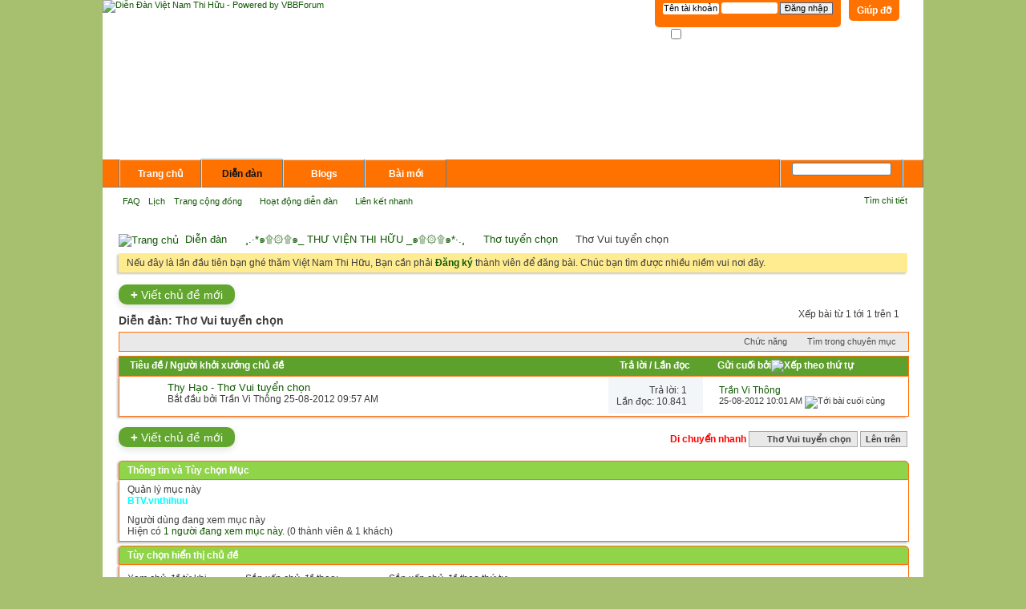

--- FILE ---
content_type: text/html; charset=UTF-8
request_url: http://vnthihuu.net/forumdisplay.php?28-Th%EF%BF%BD%EF%BF%BD-Vui-tuy%EF%BF%BD%EF%BF%BD%EF%BF%BDn-ch%EF%BF%BD%EF%BF%BD%EF%BF%BDn&s=8ffba54e68ca8a9df3cbfd8424962fe8
body_size: 13484
content:
<!DOCTYPE html PUBLIC "-//W3C//DTD XHTML 1.0 Transitional//EN" "http://www.w3.org/TR/xhtml1/DTD/xhtml1-transitional.dtd">
<html xmlns="http://www.w3.org/1999/xhtml" dir="ltr" lang="vi" id="vbulletin_html">
<head>
	
<meta http-equiv="Content-Type" content="text/html; charset=UTF-8" />
<meta id="e_vb_meta_bburl" name="vb_meta_bburl" content="http://vnthihuu.net" />
<base href="http://vnthihuu.net/" /><!--[if IE]></base><![endif]-->
<meta name="generator" content="vBulletin 4.0.7" />


		<meta name="keywords" content="Thơ Vui tuyển chọn, dien dan viet nam thi huu, thi huu, viet nam, viet nam thi huu, thi hữu, việt nam thi hữu" />
		<meta name="description" content="" />




<!-- Global site tag (gtag.js) - Google Analytics -->
<script async src="https://www.googletagmanager.com/gtag/js?id=UA-69297748-4"></script>
<script>
  window.dataLayer = window.dataLayer || [];
  function gtag(){dataLayer.push(arguments);}
  gtag('js', new Date());

  gtag('config', 'UA-69297748-4');
</script>

<script type="text/javascript" src="clientscript/yui/yuiloader-dom-event/yuiloader-dom-event.js?v=407"></script>
<script type="text/javascript" src="clientscript/yui/connection/connection-min.js?v=407"></script>
<script type="text/javascript">
<!--
	var SESSIONURL = "s=e09ff6600294546b5d71c4f092a191f5&";
	var SECURITYTOKEN = "guest";
	var IMGDIR_MISC = "images/misc";
	var IMGDIR_BUTTON = "images/buttons";
	var vb_disable_ajax = parseInt("0", 10);
	var SIMPLEVERSION = "407";
	var BBURL = "http://vnthihuu.net";
	var LOGGEDIN = 0 > 0 ? true : false;
	var THIS_SCRIPT = "forumdisplay";
        var RELPATH = "forumdisplay.php?28-Th%EF%BF%BD%EF%BF%BD-Vui-tuy%EF%BF%BD%EF%BF%BD%EF%BF%BDn-ch%EF%BF%BD%EF%BF%BD%EF%BF%BDn";
// -->
</script>
<script type="text/javascript" src="http://vnthihuu.net/clientscript/vbulletin-core.js?v=407"></script>





	<link rel="stylesheet" type="text/css" href="css.php?styleid=1&amp;langid=2&amp;d=1575001422&amp;td=ltr&amp;sheet=bbcode.css,editor.css,popupmenu.css,reset-fonts.css,vbulletin.css,vbulletin-chrome.css,vbulletin-formcontrols.css,,vietvbb_topstats.css" />


 <script type="text/javascript"  src="http://ajax.googleapis.com/ajax/libs/jquery/1.3.2/jquery.js"></script>    <script type="text/javascript">
    <!--
    	$(function()
        {
            $('.subforumlist').removeClass('commalist');
            $('.subforumlist').addClass('column2');
            $('.forumdata').addClass('forumdata');
            $('.datacontainer').addClass('datacontainer');
            $('.subforums h4').css('display', 'none');
        })
    // -->
    </script>
	<title>Thơ Vui tuyển chọn</title>

	
	
	<script type="text/javascript" src="clientscript/vbulletin-threadbit.js?v=407"></script>
	<script type="text/javascript" src="clientscript/vbulletin-read-marker.js?v=407"></script>

	
	<link rel="stylesheet" type="text/css" href="css.php?styleid=1&amp;langid=2&amp;d=1575001422&amp;td=ltr&amp;sheet=forumbits.css,forumdisplay.css,threadlist.css" />
	

	<!--[if lt IE 8]>
	<script type="text/javascript" src="clientscript/vbulletin-threadlist-ie.js?v=407"></script>
		<link rel="stylesheet" type="text/css" href="css.php?styleid=1&amp;langid=2&amp;d=1575001422&amp;td=ltr&amp;sheet=threadlist-ie.css" />
	<![endif]-->
	<link rel="stylesheet" type="text/css" href="css.php?styleid=1&amp;langid=2&amp;d=1575001422&amp;td=ltr&amp;sheet=additional.css" />
<!--[if lt IE 8]>
<link rel="stylesheet" type="text/css" href="css.php?styleid=1&amp;langid=2&amp;d=1575001422&amp;td=ltr&amp;sheet=replacement-vbulletin-ie.css" />
<![endif]-->
 
<link rel="stylesheet" type="text/css" href="css.php?styleid=1&langid=2&d=&sheet=forumhome_sub_forum_manager.css" />
</head>

<body>

<div class="above_body"> <!-- closing tag is in template navbar -->
<div id="header" class="floatcontainer doc_header">
	<div><a name="top" href="forum.php?s=e09ff6600294546b5d71c4f092a191f5" class="logo-image"><img src="images/dongthap/logo.png" alt="Diễn Đàn Việt Nam Thi Hữu - Powered by VBBForum" /></a></div>
	<div id="toplinks" class="toplinks">
		
			<ul class="nouser">
			
				<li><a rel="help" href="faq.php?s=e09ff6600294546b5d71c4f092a191f5">Giúp đỡ</a></li>
				<li>
			<script type="text/javascript" src="clientscript/vbulletin_md5.js?v=407"></script>
			<form id="navbar_loginform" action="login.php?s=e09ff6600294546b5d71c4f092a191f5&amp;do=login" method="post" onsubmit="md5hash(vb_login_password, vb_login_md5password, vb_login_md5password_utf, 0)">
				<fieldset id="logindetails" class="logindetails">
					<div>
						<div>
					<input type="text" class="textbox" name="vb_login_username" id="navbar_username" size="10" accesskey="u" tabindex="101" value="Tên tài khoản" />
					<input type="text" class="textbox default-value" tabindex="102" name="vb_login_password_hint" id="navbar_password_hint" size="10" value="M&#7853;t kh&#7849;u" style="display:none;" />
					<input type="password" class="textbox" tabindex="102" name="vb_login_password" id="navbar_password" size="10" />
					<input type="submit" class="loginbutton" tabindex="104" value="Ð&#259;ng nh&#7853;p" title="Nh&#7853;p username và m&#7853;t kh&#7849;u &#273;ã cung c&#7845;p &#273;&#7875; &#273;&#259;ng nh&#7853;p, ho&#7863;c &#7845;n vào '&#273;&#259;ng ký' &#273;&#7875; tao 1 tài kho&#7843;n" accesskey="s" />
						</div>
					</div>
				</fieldset>
				<div id="remember" class="remember">
					<label for="cb_cookieuser_navbar"><input type="checkbox" name="cookieuser" value="1" id="cb_cookieuser_navbar" class="cb_cookieuser_navbar" accesskey="c" tabindex="103" /> Ghi nh&#7899;?</label>
				</div>

				<input type="hidden" name="s" value="e09ff6600294546b5d71c4f092a191f5" />
				<input type="hidden" name="securitytoken" value="guest" />
				<input type="hidden" name="do" value="login" />
				<input type="hidden" name="vb_login_md5password" />
				<input type="hidden" name="vb_login_md5password_utf" />
			</form>
			<script type="text/javascript">
			YAHOO.util.Dom.setStyle('navbar_password_hint', "display", "inline");
			YAHOO.util.Dom.setStyle('navbar_password', "display", "none");
			YAHOO.util.Dom.setStyle('navbar_username', "color", "#828282");
			vB_XHTML_Ready.subscribe(function()
			{
			//
				YAHOO.util.Event.on('navbar_username', "focus", navbar_username_focus);
				YAHOO.util.Event.on('navbar_username', "blur", navbar_username_blur);
				YAHOO.util.Event.on('navbar_password_hint', "focus", navbar_password_hint);
				YAHOO.util.Event.on('navbar_password', "blur", navbar_password);
			});
			
			function navbar_username_focus(e)
			{
			//
				var textbox = YAHOO.util.Event.getTarget(e);
				if (textbox.value == 'Tên tài khoản')
				{
				//
					textbox.value='';
					textbox.style.color='black';
				}
			}

			function navbar_username_blur(e)
			{
			//
				var textbox = YAHOO.util.Event.getTarget(e);
				if (textbox.value == '')
				{
				//
					textbox.value='Tên tài khoản';
					textbox.style.color='#828282';
				}
			}
			
			function navbar_password_hint(e)
			{
			//
				var textbox = YAHOO.util.Event.getTarget(e);
				
				YAHOO.util.Dom.setStyle('navbar_password_hint', "display", "none");
				YAHOO.util.Dom.setStyle('navbar_password', "display", "inline");
				YAHOO.util.Dom.get('navbar_password').focus();
			}

			function navbar_password(e)
			{
			//
				var textbox = YAHOO.util.Event.getTarget(e);
				
				if (textbox.value == '')
				{
					YAHOO.util.Dom.setStyle('navbar_password_hint', "display", "inline");
					YAHOO.util.Dom.setStyle('navbar_password', "display", "none");
				}
			}
			</script>
				</li>
				
			</ul>
		
	</div>
	<div class="ad_global_header">
		 
		 
	</div>
	<hr />
</div>






<body bgcolor="#FFFFFF" leftmargin="0" topmargin="0" marginwidth="0" marginheight="0">
<!-- ImageReady Slices (banner-bottom.psd) -->
<table id="Table_01" width="1024" height="177" border="0" cellpadding="0" cellspacing="0">
	<tr>
		<td>
			<img src="images/banner-bottom/banner-bottom_01.gif" width="1024" height="250" alt=""></td>
		<td>

</table>
<!-- End ImageReady Slices -->
</body> 

<div id="navbar" class="navbar">

	<ul id="navtabs" class="navtabs floatcontainer">
		
	<li>
	
		<a class="navtab" href="content.php?s=e09ff6600294546b5d71c4f092a191f5">Trang chủ</a>
	
	</li>
 
		
			<li class="selected"><a class="navtab" href="forum.php?s=e09ff6600294546b5d71c4f092a191f5">Di&#7877;n &#273;àn</a>
				<ul class="floatcontainer">
					
					
					
					
					
					<li><a rel="help" href="faq.php?s=e09ff6600294546b5d71c4f092a191f5" accesskey="5">FAQ</a></li>
					
					<li><a href="calendar.php?s=e09ff6600294546b5d71c4f092a191f5">L&#7883;ch</a></li>
					

					
					<li class="popupmenu">
						<a href="javascript://" class="popupctrl" accesskey="6">Trang c&#7897;ng &#273;&#7891;ng</a>
						<ul class="popupbody popuphover">
							
							
							
							
							
								<li><a href="memberlist.php?s=e09ff6600294546b5d71c4f092a191f5">Danh sách thành viên</a></li>
							
							
						</ul>
					</li>
					
					
					<li class="popupmenu">
						<a href="javascript://" class="popupctrl">Hoạt động diễn đàn</a>
						<ul class="popupbody popuphover">
							<li>
								<a href="forumdisplay.php?s=e09ff6600294546b5d71c4f092a191f5&amp;do=markread&amp;markreadhash=guest">&#272;ánh d&#7845;u là &#273;ã &#273;&#7885;c</a>
							</li>
                                                        
						</ul>
					</li>
					<li class="popupmenu">
						<a href="javascript://" class="popupctrl" accesskey="3">Liên k&#7871;t nhanh</a>
						<ul class="popupbody popuphover">
							
							
							<li><a href="showgroups.php?s=e09ff6600294546b5d71c4f092a191f5" rel="nofollow">
		
			Xem người lãnh đạo diễn đàn
		
	</a></li>
							
							
							
							
							
							
						</ul>
					</li>
					
				</ul>

			</li>
		
		
	<li><a class="navtab" href="blog.php?s=e09ff6600294546b5d71c4f092a191f5">Blogs</a></li>
 
		
			<li><a class="navtab" href="search.php?s=e09ff6600294546b5d71c4f092a191f5&amp;do=getdaily&amp;contenttype=vBForum_Post" accesskey="2">Bài mới</a></li>
		
		
	</ul>

	
	<div id="globalsearch" class="globalsearch">
		<form action="search.php?s=e09ff6600294546b5d71c4f092a191f5&amp;do=process" method="post" id="navbar_search" class="navbar_search">
			
			<input type="hidden" name="securitytoken" value="guest" />
			<input type="hidden" name="do" value="process" />
			<span class="textboxcontainer"><span><input type="text" value="" name="query" class="textbox" tabindex="99"/></span></span>
			<span class="buttoncontainer"><span><input type="image" class="searchbutton" src="images/buttons/search.png" name="submit" onclick="document.getElementById('navbar_search').submit;" tabindex="100"/></span></span>
		</form>
		<ul class="navbar_advanced_search">
			<li><a href="search.php?s=e09ff6600294546b5d71c4f092a191f5" accesskey="4">Tìm chi ti&#7871;t</a></li>
		</ul>
	</div>
	
</div>
</div><!-- closing div for above_body -->

<div class="body_wrapper">
<div id="breadcrumb" class="breadcrumb">
	<ul class="floatcontainer">
		<li class="navbithome"><a href="index.php?s=e09ff6600294546b5d71c4f092a191f5" accesskey="1"><img src="images/misc/navbit-home.png" alt="Trang chủ" /></a></li>

		
	<li class="navbit"><a href="forum.php?s=e09ff6600294546b5d71c4f092a191f5">Di&#7877;n &#273;àn</a></li>
 
	<li class="navbit"><a href="forumdisplay.php?5-¸.·*๑۩۞۩๑_-THƯ-VIỆN-THI-HỮU-_๑۩۞۩๑*·.¸&amp;s=e09ff6600294546b5d71c4f092a191f5">¸.·*๑۩۞۩๑_ THƯ VIỆN THI HỮU _๑۩۞۩๑*·.¸</a></li>
 
	<li class="navbit"><a href="forumdisplay.php?6-Thơ-tuyển-chọn&amp;s=e09ff6600294546b5d71c4f092a191f5">Thơ tuyển chọn</a></li>
 
		
	<li class="navbit lastnavbit"><span>Thơ Vui tuyển chọn</span></li>
 
	</ul>
	<hr />
</div>

 
 


	<form action="profile.php?do=dismissnotice" method="post" id="notices" class="notices">
		<input type="hidden" name="do" value="dismissnotice" />
		<input type="hidden" name="s" value="s=e09ff6600294546b5d71c4f092a191f5&amp;" />
		<input type="hidden" name="securitytoken" value="guest" />
		<input type="hidden" id="dismiss_notice_hidden" name="dismiss_noticeid" value="" />
		<input type="hidden" name="url" value="" />
		<ol>
			<li class="restore" id="navbar_notice_1">
	
	Nếu đây là lần đầu tiên bạn ghé thăm Việt Nam Thi Hữu, Bạn cần phải <a href="register.php?s=e09ff6600294546b5d71c4f092a191f5" target="_blank"><b>Đăng ký</b></a>
		thành viên để đăng bài. Chúc bạn tìm được nhiều niềm vui nơi đây.
</li> 
		</ol>
	</form>
 



<div id="above_threadlist" class="above_threadlist">
<a href="newthread.php?s=e09ff6600294546b5d71c4f092a191f5&amp;do=newthread&amp;f=28" rel="nofollow" class="newcontent_textcontrol" id="newthreadlink_top"><span>+</span> Viết chủ đề mới</a>
	
	<div class="threadpagenav">
		
		<div id="threadpagestats" class="threadpagestats">X&#7871;p bài t&#7915; 1 t&#7899;i 1 trên 1</div>
	</div>
	
</div>
<div id="pagetitle" class="pagetitle">
	<h1>Di&#7877;n &#273;àn: <span class="forumtitle">Thơ Vui tuyển chọn</span></h1>
	
</div>

	
	<div id="above_threadlist_controls" class="above_threadlist_controls">
		<div>
		<ul class="popupgroup forumdisplaypopups" id="forumdisplaypopups">
			<li class="popupmenu nohovermenu" id="forumtools">
				<h6><a href="javascript://" class="popupctrl" rel="nofollow">Ch&#7913;c n&#259;ng</a></h6>
				<ul class="popupbody popuphover">
					
						<li>
							<a href="newthread.php?s=e09ff6600294546b5d71c4f092a191f5&amp;do=newthread&amp;f=28" rel="nofollow">
								T&#7841;o ch&#7911; &#273;&#7873; m&#7899;i&hellip;
							</a>
						</li>
					
					<li>
						<a href="forumdisplay.php?s=e09ff6600294546b5d71c4f092a191f5&amp;do=markread&amp;f=28&amp;markreadhash=guest" rel="nofollow" onclick="return mark_forum_read(28);">
							&#272;ánh d&#7845;u &#273;ã &#273;&#7885;c
						</a>
					</li>
                                        
					<li><a href="forumdisplay.php?6-Thơ-tuyển-chọn&amp;s=e09ff6600294546b5d71c4f092a191f5" rel="nofollow">Xem chuyên m&#7909;c chính</a></li>
				</ul>
			</li>
                        
			<li class="popupmenu nohovermenu forumsearch" id="forumsearch">
				<h6><a href="javascript://" class="popupctrl">Tìm trong chuyên m&#7909;c</a></h6>
				<form action="search.php?do=process" method="get">
				<ul class="popupbody popuphover">
					<li>
						<input type="text" class="searchbox" name="q" value="Tìm kiếm..." />
						<input type="submit" class="button" value="Tìm Ki&#7871;m" />
					</li>
					<li class="formsubmit">
						<div class="submitoptions">
							<label><input type="radio" name="showposts" value="0" checked="checked" /> Hi&#7879;n ch&#7911; &#273;&#7873;</label>
							<label><input type="radio" name="showposts" value="1" /> Hi&#7879;n bài vi&#7871;t</label>
						</div>
						<div class="advancedsearchlink"><a href="search.php?s=e09ff6600294546b5d71c4f092a191f5&amp;search_type=1&amp;contenttype=vBForum_Post&amp;forumchoice[]=28" rel="nofollow">Tìm chi ti&#7871;t</a></div>

					</li>
				</ul>
				<input type="hidden" name="s" value="e09ff6600294546b5d71c4f092a191f5" />
				<input type="hidden" name="securitytoken" value="guest" />
				<input type="hidden" name="do" value="process" />
				<input type="hidden" name="contenttype" value="vBForum_Post" />
				<input type="hidden" name="forumchoice[]" value="28" />
				<input type="hidden" name="childforums" value="1" />
				<input type="hidden" name="exactname" value="1" />
				</form>
			</li>
			



		</ul>
			
		</div>
	</div>
	






<div id="threadlist" class="threadlist">
	<form id="thread_inlinemod_form" action="inlinemod.php?forumid=28" method="post">
		<h2 class="hidden">Chuyên m&#7909;c </h2>

		<div>
			<div class="threadlisthead table">
				<div>
				<span class="threadinfo">
					<span class="threadtitle">
						<a href="forumdisplay.php?28-Thơ-Vui-tuyển-chọn&amp;s=e09ff6600294546b5d71c4f092a191f5&amp;sort=title&amp;order=asc" rel="nofollow">Tiêu &#273;&#7873;</a> /
						<a href="forumdisplay.php?28-Thơ-Vui-tuyển-chọn&amp;s=e09ff6600294546b5d71c4f092a191f5&amp;sort=postusername&amp;order=asc" rel="nofollow">Ng&#432;&#7901;i kh&#7903;i x&#432;&#7899;ng ch&#7911; &#273;&#7873;</a>
					</span>
				</span>
				

					<span class="threadstats td"><a href="forumdisplay.php?28-Thơ-Vui-tuyển-chọn&amp;s=e09ff6600294546b5d71c4f092a191f5&amp;sort=replycount&amp;order=desc" rel="nofollow">Tr&#7843; l&#7901;i</a> / <a href="forumdisplay.php?28-Thơ-Vui-tuyển-chọn&amp;s=e09ff6600294546b5d71c4f092a191f5&amp;sort=views&amp;order=desc" rel="nofollow">L&#7847;n &#273;&#7885;c</a></span>
					<span class="threadlastpost td"><a href="forumdisplay.php?28-Thơ-Vui-tuyển-chọn&amp;s=e09ff6600294546b5d71c4f092a191f5&amp;sort=lastpost&amp;order=asc" rel="nofollow">Gửi cuối bởi<img class="sortarrow" src="images/buttons/sortarrow-asc.png" alt="X&#7871;p theo th&#7913; t&#7921;" border="0" /> </a></span>
					
				
				</div>
			</div>

			
			
				<ol id="threads" class="threads">
					<li class="threadbit hot" id="thread_7018">
	<div class="rating0 nonsticky">
		<div class="threadinfo" title="Tác giả Thi Hạo 
 
1. Đốt tro tế trời">
			<!--  status icon block -->
			<a class="threadstatus" rel="vB::AJAX" ></a>
		
			<!-- title / author block -->
			<div class="inner">
				<h3 class="threadtitle">
                                       	
						
                                        

					
                                        
 					
                                        <a class="title" href="showthread.php?7018-Thy-Hạo-Thơ-Vui-tuyển-chọn&amp;s=e09ff6600294546b5d71c4f092a191f5" id="thread_title_7018">Thy Hạo - Thơ  Vui tuyển chọn</a>
				</h3>
						

				<div class="threadmeta">				
					<p class="threaddesc">Tác giả Thi Hạo 
 
1. Đốt tro tế trời</p>
					<div class="author">
												
						<span class="label">Bắt đầu bởi&nbsp;<a href="member.php?22-Trần-Vi-Thông&amp;s=e09ff6600294546b5d71c4f092a191f5" class="username understate" title="Bắt đầu gửi bởi Trần Vi Thông on 25-08-2012 09:57 AM">Trần Vi Thông</a>&lrm;&nbsp;25-08-2012&nbsp;09:57 AM</span>
<br />
<br />
						
						
					</div>
					
				</div>

			</div>				
			<!-- iconinfo -->
			<div class="threaddetails td">
				<div class="threaddetailicons">
					
					
					
					
					
					
				</div>
			</div>
		</div>
		
		<!-- threadstats -->
		
		<ul class="threadstats td alt" title="">
			<li>Tr&#7843; l&#7901;i: <a href="misc.php?do=whoposted&amp;t=7018" onclick="who(7018); return false;" class="understate">1</a></li>
			<li>L&#7847;n &#273;&#7885;c: 10.841</li>
			<li class="hidden">Rating0 / 5</li>
		</ul>
							
		<!-- lastpost -->
		<dl class="threadlastpost td">
			<dt class="lastpostby hidden">Gửi cuối bởi</dt>
			<dd><div class="popupmenu memberaction">
	<a class="username offline popupctrl" href="member.php?22-Trần-Vi-Thông&amp;s=e09ff6600294546b5d71c4f092a191f5" title="Trần Vi Thông &#273;ang &#7849;n"><strong>Trần Vi Thông</strong></a>
	<ul class="popupbody popuphover memberaction_body">
		<li class="left">
			<img src="images/site_icons/profile.png" alt="" />
			<a href="member.php?22-Trần-Vi-Thông&amp;s=e09ff6600294546b5d71c4f092a191f5">
				Xem h&#7891; s&#417;
			</a>
		</li>
		
		<li class="right">
			<img src="images/site_icons/forum.png" alt="" />
			<a href="search.php?s=e09ff6600294546b5d71c4f092a191f5&amp;do=finduser&amp;userid=22&amp;contenttype=vBForum_Post&amp;showposts=1" rel='nofollow'>
				Xem bài đã gửi
			</a>
		</li>
		
		
		
		
		<li class="right">
			<img src="images/site_icons/blog.png" alt="" />
			<a href="blog.php?s=e09ff6600294546b5d71c4f092a191f5&amp;u=22" rel='nofollow'>
				Xem Blog Entries
			</a>
		</li>
		
		
		
		
		
		<li class="right">
			<img src="images/site_icons/article.png" alt="" />
			<a href="list.php/author/22-Trần Vi Thông" rel='nofollow'>
				Xem bản tin
			</a>
		</li>
		

		

		
		
	</ul>
</div>
 </dd>
			<dd>25-08-2012 <em class="time">10:01 AM</em> 
			<a href="showthread.php?7018-Thy-Hạo-Thơ-Vui-tuyển-chọn&amp;s=e09ff6600294546b5d71c4f092a191f5&amp;p=74919#post74919" class="lastpostdate understate" title="T&#7899;i bài cu&#7889;i cùng"><img src="images/buttons/lastpost-right.png" alt="T&#7899;i bài cu&#7889;i cùng" /></a>
			</dd>
		</dl>

		
		
		
		
	</div>
</li> 
				</ol>
			
		</div>
		<hr />

		<div class="noinlinemod forumfoot">
		
		</div>

		<input type="hidden" name="url" value="" />
		<input type="hidden" name="s" value="e09ff6600294546b5d71c4f092a191f5" />
		<input type="hidden" name="securitytoken" value="guest" />
		<input type="hidden" name="forumid" value="28" />
	</form>
</div>



<div id="below_threadlist" class="noinlinemod below_threadlist">
	
		<a href="newthread.php?s=e09ff6600294546b5d71c4f092a191f5&amp;do=newthread&amp;f=28" rel="nofollow" class="newcontent_textcontrol" id="newthreadlink_bottom"><span>+</span> Viết chủ đề mới</a>
	
	<div class="threadpagenav">
		
		<div class="clear"></div>
<div class="navpopupmenu popupmenu nohovermenu" id="forumdisplay_navpopup">
	
		<span class="shade"><font color = 'red'><b>Di chuyển nhanh</b></font></span>
		<a href="forumdisplay.php?28-Thơ-Vui-tuyển-chọn&amp;s=e09ff6600294546b5d71c4f092a191f5" class="popupctrl"><span class="ctrlcontainer">Thơ Vui tuyển chọn</span></a>
		<a href="forumdisplay.php?28-Th%EF%BF%BD%EF%BF%BD-Vui-tuy%EF%BF%BD%EF%BF%BD%EF%BF%BDn-ch%EF%BF%BD%EF%BF%BD%EF%BF%BDn#top" class="textcontrol" onclick="document.location.hash='top';return false;">Lên trên</a>
	
	<ul class="navpopupbody popupbody popuphover">
		
		<li class="optionlabel">Ch&#7913;c N&#259;ng</li>
		<li><a href="usercp.php?s=e09ff6600294546b5d71c4f092a191f5">B&#7843;ng &#273;i&#7873;u ch&#7881;nh cá nhân</a></li>
		<li><a href="private.php?s=e09ff6600294546b5d71c4f092a191f5">Tin nh&#7855;n riêng</a></li>
		<li><a href="subscription.php?s=e09ff6600294546b5d71c4f092a191f5">Theo dõi</a></li>
		<li><a href="online.php?s=e09ff6600294546b5d71c4f092a191f5">Ai &#273;ang online</a></li>
		<li><a href="search.php?s=e09ff6600294546b5d71c4f092a191f5">Tìm trong di&#7877;n &#273;àn</a></li>
		<li><a href="forum.php?s=e09ff6600294546b5d71c4f092a191f5">Trang Ð&#7847;u</a></li>
			
		
			<li class="optionlabel">Di&#7877;n Ðàn</li>
			<li><a href="forumdisplay.php?1-¸.·*๑۩۞۩๑_-THÔNG-BÁO-_๑۩۞۩๑*·.¸&amp;s=e09ff6600294546b5d71c4f092a191f5">¸.·*๑۩۞۩๑_ THÔNG BÁO _๑۩۞۩๑*·.¸</a>
	<ol class="d1">
		<li><a href="forumdisplay.php?2-Thông-báo-từ-Ban-Quản-Trị&amp;s=e09ff6600294546b5d71c4f092a191f5">Thông báo từ Ban Quản Trị</a>
	<ol class="d2">
		<li><a href="forumdisplay.php?103-Thông-báo-về-nhân-sự-BĐH&amp;s=e09ff6600294546b5d71c4f092a191f5">Thông báo về nhân sự BĐH</a></li> <li><a href="forumdisplay.php?101-Thơ-Hương-Xuân-Đã-xuất-bản&amp;s=e09ff6600294546b5d71c4f092a191f5">Thơ Hương Xuân - Đã xuất bản</a></li> <li><a href="forumdisplay.php?100-Sinh-nhật-VNTH-lần-thứ-nhất&amp;s=e09ff6600294546b5d71c4f092a191f5">Sinh nhật VNTH lần thứ nhất</a></li> <li><a href="forumdisplay.php?106-Thơ-HƯƠNG-QUÊ-Đã-xuất-bản&amp;s=e09ff6600294546b5d71c4f092a191f5">Thơ HƯƠNG QUÊ - Đã xuất bản</a></li> <li><a href="forumdisplay.php?120-Sinh-nhật-VNTH-lần-thứ-2&amp;s=e09ff6600294546b5d71c4f092a191f5">Sinh nhật VNTH lần thứ 2</a></li> <li><a href="forumdisplay.php?123-Thông-báo-về-Tập-3-Thơ-Hương-Xưa&amp;s=e09ff6600294546b5d71c4f092a191f5">Thông báo về Tập 3 - Thơ Hương Xưa</a></li> 
	</ol>
</li> <li><a href="forumdisplay.php?4-Phòng-Điều-hành&amp;s=e09ff6600294546b5d71c4f092a191f5">Phòng Điều hành</a></li> <li><a href="forumdisplay.php?114-Ban-đại-diện-VNTH-Khu-vực-phía-Bắc&amp;s=e09ff6600294546b5d71c4f092a191f5">Ban đại diện VNTH - Khu vực phía Bắc</a>
	<ol class="d2">
		<li><a href="forumdisplay.php?115-Thông-báo-của-BĐD&amp;s=e09ff6600294546b5d71c4f092a191f5">Thông báo của BĐD</a></li> <li><a href="forumdisplay.php?116-Tin-tức-hoạt-động&amp;s=e09ff6600294546b5d71c4f092a191f5">Tin tức hoạt động</a></li> 
	</ol>
</li> <li><a href="forumdisplay.php?79-Phòng-Biên-tập&amp;s=e09ff6600294546b5d71c4f092a191f5">Phòng Biên tập</a>
	<ol class="d2">
		<li><a href="forumdisplay.php?118-Bài-dự-thi-Thơ-Đường-Luật-VNTH-lần-thứ-nhất&amp;s=e09ff6600294546b5d71c4f092a191f5">Bài dự thi Thơ Đường Luật VNTH lần thứ nhất</a></li> 
	</ol>
</li> <li><a href="forumdisplay.php?21-Trao-đổi-Góp-ý-Thắc-mắc&amp;s=e09ff6600294546b5d71c4f092a191f5">Trao đổi - Góp ý - Thắc mắc</a>
	<ol class="d2">
		<li><a href="forumdisplay.php?110-Địa-chỉ-cần-liên-hệ&amp;s=e09ff6600294546b5d71c4f092a191f5">Địa chỉ cần liên hệ</a></li> 
	</ol>
</li> <li><a href="forumdisplay.php?22-Chúc-mừng-Cảm-tạ&amp;s=e09ff6600294546b5d71c4f092a191f5">Chúc mừng - Cảm tạ</a></li> <li><a href="forumdisplay.php?117-Thăm-hỏi-Phân-ưu-Chia-buồn&amp;s=e09ff6600294546b5d71c4f092a191f5">Thăm hỏi - Phân ưu - Chia buồn</a></li> <li><a href="forumdisplay.php?23-Ban-Từ-Thiện-Xã-Hội&amp;s=e09ff6600294546b5d71c4f092a191f5">Ban Từ Thiện Xã Hội</a>
	<ol class="d2">
		<li><a href="forumdisplay.php?83-Thông-báo-Ban-TTXH&amp;s=e09ff6600294546b5d71c4f092a191f5">Thông báo Ban TTXH</a></li> <li><a href="forumdisplay.php?80-Tin-tức-Từ-thiện&amp;s=e09ff6600294546b5d71c4f092a191f5">Tin tức Từ thiện</a></li> 
	</ol>
</li> 
	</ol>
</li> <li><a href="forumdisplay.php?5-¸.·*๑۩۞۩๑_-THƯ-VIỆN-THI-HỮU-_๑۩۞۩๑*·.¸&amp;s=e09ff6600294546b5d71c4f092a191f5">¸.·*๑۩۞۩๑_ THƯ VIỆN THI HỮU _๑۩۞۩๑*·.¸</a>
	<ol class="d1">
		<li><a href="forumdisplay.php?6-Thơ-tuyển-chọn&amp;s=e09ff6600294546b5d71c4f092a191f5">Thơ tuyển chọn</a>
	<ol class="d2">
		<li><a href="forumdisplay.php?27-Thơ-Sáng-tác-tuyển-chọn&amp;s=e09ff6600294546b5d71c4f092a191f5">Thơ Sáng tác tuyển chọn</a></li> <li><a href="forumdisplay.php?25-Thơ-Xướng-Họa-tuyển-chọn&amp;s=e09ff6600294546b5d71c4f092a191f5">Thơ Xướng-Họa tuyển chọn</a></li> <li><a href="forumdisplay.php?26-Thơ-Thiếu-nhi-tuyển-chọn&amp;s=e09ff6600294546b5d71c4f092a191f5">Thơ Thiếu nhi tuyển chọn</a></li> <li><a href="forumdisplay.php?28-Thơ-Vui-tuyển-chọn&amp;s=e09ff6600294546b5d71c4f092a191f5">Thơ Vui tuyển chọn</a></li> 
	</ol>
</li> <li><a href="forumdisplay.php?7-Văn-Sáng-tác-tuyển-chọn&amp;s=e09ff6600294546b5d71c4f092a191f5">Văn Sáng tác tuyển chọn</a></li> 
	</ol>
</li> <li><a href="forumdisplay.php?8-¸.·*๑۩۞۩๑_-THI-ĐÀN-_๑۩۞۩๑*·.¸&amp;s=e09ff6600294546b5d71c4f092a191f5">¸.·*๑۩۞۩๑_ THI ĐÀN _๑۩۞۩๑*·.¸</a>
	<ol class="d1">
		<li><a href="forumdisplay.php?10-Thơ-Sáng-tác&amp;s=e09ff6600294546b5d71c4f092a191f5">Thơ Sáng tác</a>
	<ol class="d2">
		<li><a href="forumdisplay.php?126-Góc-xướng-họa-thơ-bốn-câu&amp;s=e09ff6600294546b5d71c4f092a191f5">Góc xướng họa thơ bốn câu</a></li> 
	</ol>
</li> <li><a href="forumdisplay.php?82-Chuyên-trang-Đường-luật&amp;s=e09ff6600294546b5d71c4f092a191f5">Chuyên trang Đường luật</a>
	<ol class="d2">
		<li><a href="forumdisplay.php?129-Tứ-tuyệt-đường-luật&amp;s=e09ff6600294546b5d71c4f092a191f5">Tứ tuyệt đường luật</a></li> <li><a href="forumdisplay.php?128-Nhặt-sạn-giúp-bạn&amp;s=e09ff6600294546b5d71c4f092a191f5">Nhặt sạn giúp bạn</a></li> <li><a href="forumdisplay.php?130-Thông-báo-Trao-đổi-chuyên-môn&amp;s=e09ff6600294546b5d71c4f092a191f5">Thông báo - Trao đổi chuyên môn</a></li> <li><a href="forumdisplay.php?131-Ngũ-ngôn-đường-luật&amp;s=e09ff6600294546b5d71c4f092a191f5">Ngũ ngôn đường luật</a></li> <li><a href="forumdisplay.php?132-Thơ-biến-thể-Phá-cách&amp;s=e09ff6600294546b5d71c4f092a191f5">Thơ biến thể - Phá cách</a></li> 
	</ol>
</li> <li><a href="forumdisplay.php?91-Góc-Xướng-Họa-Đường-luật&amp;s=e09ff6600294546b5d71c4f092a191f5">Góc Xướng - Họa Đường luật</a>
	<ol class="d2">
		<li><a href="forumdisplay.php?92-Tập-hợp-Thơ-Xướng-Họa&amp;s=e09ff6600294546b5d71c4f092a191f5">Tập hợp Thơ Xướng - Họa</a></li> <li><a href="forumdisplay.php?127-Góc-xướng-họa-thơ-tứ-tuyệt&amp;s=e09ff6600294546b5d71c4f092a191f5">Góc xướng họa thơ tứ tuyệt</a></li> <li><a href="forumdisplay.php?93-Góp-ý-Xây-dựng&amp;s=e09ff6600294546b5d71c4f092a191f5">Góp ý - Xây dựng</a></li> 
	</ol>
</li> <li><a href="forumdisplay.php?85-HUÊ-VIÊN-CÁC&amp;s=e09ff6600294546b5d71c4f092a191f5">HUÊ VIÊN CÁC</a>
	<ol class="d2">
		<li><a href="forumdisplay.php?87-Cảm-tác-qua-Tranh-Ảnh&amp;s=e09ff6600294546b5d71c4f092a191f5">Cảm tác qua Tranh-Ảnh</a></li> <li><a href="forumdisplay.php?97-Sưu-tập-Hoa-Cây-cảnh&amp;s=e09ff6600294546b5d71c4f092a191f5">Sưu tập Hoa - Cây cảnh</a></li> 
	</ol>
</li> <li><a href="forumdisplay.php?11-Thơ-Vui&amp;s=e09ff6600294546b5d71c4f092a191f5">Thơ Vui</a></li> <li><a href="forumdisplay.php?42-Góc-thơ-dành-cho-Thiếu-nhi&amp;s=e09ff6600294546b5d71c4f092a191f5">Góc thơ dành cho Thiếu nhi</a></li> <li><a href="forumdisplay.php?78-Trang-Thơ-dịch&amp;s=e09ff6600294546b5d71c4f092a191f5">Trang Thơ dịch</a>
	<ol class="d2">
		<li><a href="forumdisplay.php?98-Anh-văn&amp;s=e09ff6600294546b5d71c4f092a191f5">Anh văn</a></li> <li><a href="forumdisplay.php?99-Trung-văn&amp;s=e09ff6600294546b5d71c4f092a191f5">Trung văn</a></li> 
	</ol>
</li> <li><a href="forumdisplay.php?12-Thơ-Sưu-tầm&amp;s=e09ff6600294546b5d71c4f092a191f5">Thơ Sưu tầm</a></li> <li><a href="forumdisplay.php?86-Câu-Đối&amp;s=e09ff6600294546b5d71c4f092a191f5">Câu Đối</a></li> 
	</ol>
</li> <li><a href="forumdisplay.php?9-¸.·*๑۩۞۩๑_-VĂN-ĐÀN-_๑۩۞۩๑*·.¸&amp;s=e09ff6600294546b5d71c4f092a191f5">¸.·*๑۩۞۩๑_ VĂN ĐÀN _๑۩۞۩๑*·.¸</a>
	<ol class="d1">
		<li><a href="forumdisplay.php?13-Trang-sáng-tác-Văn-xuôi&amp;s=e09ff6600294546b5d71c4f092a191f5">Trang sáng tác Văn xuôi</a></li> <li><a href="forumdisplay.php?14-Trang-Văn-sưu-tầm&amp;s=e09ff6600294546b5d71c4f092a191f5">Trang Văn sưu tầm</a></li> <li><a href="forumdisplay.php?15-Thư-viện-Truyện&amp;s=e09ff6600294546b5d71c4f092a191f5">Thư viện Truyện</a>
	<ol class="d2">
		<li><a href="forumdisplay.php?74-Truyện-tranh&amp;s=e09ff6600294546b5d71c4f092a191f5">Truyện tranh</a></li> <li><a href="forumdisplay.php?75-Truyện-Tình-cảm-Tâm-lý-Xã-hội&amp;s=e09ff6600294546b5d71c4f092a191f5">Truyện Tình cảm -Tâm lý -Xã hội</a></li> <li><a href="forumdisplay.php?76-Truyện-Khoa-học-Viễn-tưởng&amp;s=e09ff6600294546b5d71c4f092a191f5">Truyện Khoa học Viễn tưởng</a></li> <li><a href="forumdisplay.php?77-Truyện-Trinh-thám&amp;s=e09ff6600294546b5d71c4f092a191f5">Truyện Trinh thám</a></li> <li><a href="forumdisplay.php?125-Lịch-Sử&amp;s=e09ff6600294546b5d71c4f092a191f5">Lịch Sử</a></li> 
	</ol>
</li> 
	</ol>
</li> <li><a href="forumdisplay.php?17-¸.·*๑۩۞۩๑_-PHÒNG-BÌNH-LUẬN-_๑۩۞۩๑*·.¸&amp;s=e09ff6600294546b5d71c4f092a191f5">¸.·*๑۩۞۩๑_ PHÒNG BÌNH LUẬN _๑۩۞۩๑*·.¸</a>
	<ol class="d1">
		<li><a href="forumdisplay.php?29-Thi-ca&amp;s=e09ff6600294546b5d71c4f092a191f5">Thi ca</a>
	<ol class="d2">
		<li><a href="forumdisplay.php?43-Thành-viên-Thi-Hữu&amp;s=e09ff6600294546b5d71c4f092a191f5">Thành viên Thi Hữu</a></li> <li><a href="forumdisplay.php?44-Từ-nguồn-khác&amp;s=e09ff6600294546b5d71c4f092a191f5">Từ nguồn khác</a></li> 
	</ol>
</li> <li><a href="forumdisplay.php?30-Văn-học&amp;s=e09ff6600294546b5d71c4f092a191f5">Văn học</a></li> <li><a href="forumdisplay.php?31-Âm-nhạc&amp;s=e09ff6600294546b5d71c4f092a191f5">Âm nhạc</a></li> <li><a href="forumdisplay.php?32-Mỹ-thuật&amp;s=e09ff6600294546b5d71c4f092a191f5">Mỹ thuật</a></li> 
	</ol>
</li> <li><a href="forumdisplay.php?59-¸.·*๑۩۞۩๑_-NHÀ-THIẾU-NHI-_๑۩۞۩๑*·.¸&amp;s=e09ff6600294546b5d71c4f092a191f5">¸.·*๑۩۞۩๑_ NHÀ THIẾU NHI _๑۩۞۩๑*·.¸</a>
	<ol class="d1">
		<li><a href="forumdisplay.php?61-Phim-họat-hình&amp;s=e09ff6600294546b5d71c4f092a191f5">Phim họat hình</a></li> <li><a href="forumdisplay.php?62-Nhạc-Thiếu-nhi&amp;s=e09ff6600294546b5d71c4f092a191f5">Nhạc Thiếu nhi</a></li> 
	</ol>
</li> <li><a href="forumdisplay.php?16-¸.·*๑۩۞۩๑_-GIỚI-THIỆU-TÁC-PHẨM-_๑۩۞۩๑*·.¸&amp;s=e09ff6600294546b5d71c4f092a191f5">¸.·*๑۩۞۩๑_ GIỚI THIỆU TÁC PHẨM _๑۩۞۩๑*·.¸</a>
	<ol class="d1">
		<li><a href="forumdisplay.php?47-Tác-phẩm-mới&amp;s=e09ff6600294546b5d71c4f092a191f5">Tác phẩm mới</a></li> <li><a href="forumdisplay.php?49-Danh-ngôn-Lời-hay-Ý-đẹp&amp;s=e09ff6600294546b5d71c4f092a191f5">Danh ngôn - Lời hay Ý đẹp</a>
	<ol class="d2">
		<li><a href="forumdisplay.php?105-Danh-ngôn-Sưu-tầm&amp;s=e09ff6600294546b5d71c4f092a191f5">Danh ngôn - Sưu tầm</a></li> <li><a href="forumdisplay.php?104-Lời-hay-Ý-đẹp-Thành-viên-Thi-hữu&amp;s=e09ff6600294546b5d71c4f092a191f5">Lời hay Ý đẹp - Thành viên Thi hữu</a></li> 
	</ol>
</li> <li><a href="forumdisplay.php?55-Câu-lạc-bộ-Văn-hóa-dân-gian&amp;s=e09ff6600294546b5d71c4f092a191f5">Câu lạc bộ Văn hóa dân gian</a>
	<ol class="d2">
		<li><a href="forumdisplay.php?56-Ca-dao&amp;s=e09ff6600294546b5d71c4f092a191f5">Ca dao</a>
	<ol class="d3">
		<li><a href="forumdisplay.php?57-Tục-ngữ&amp;s=e09ff6600294546b5d71c4f092a191f5">Tục ngữ</a></li> 
	</ol>
</li> <li><a href="forumdisplay.php?58-Câu-đố&amp;s=e09ff6600294546b5d71c4f092a191f5">Câu đố</a></li> <li><a href="forumdisplay.php?73-Hò-vè&amp;s=e09ff6600294546b5d71c4f092a191f5">Hò vè</a></li> 
	</ol>
</li> 
	</ol>
</li> <li><a href="forumdisplay.php?38-¸.·*๑۩۞۩๑_-Phòng-Audio-Video-Clip-_๑۩۞۩๑*·.¸&amp;s=e09ff6600294546b5d71c4f092a191f5">¸.·*๑۩۞۩๑_ Phòng Audio-Video Clip _๑۩۞۩๑*·.¸</a>
	<ol class="d1">
		<li><a href="forumdisplay.php?39-CD-Thi-ngâm&amp;s=e09ff6600294546b5d71c4f092a191f5">CD Thi ngâm</a></li> <li><a href="forumdisplay.php?40-Thơ-phổ-Nhạc&amp;s=e09ff6600294546b5d71c4f092a191f5">Thơ phổ Nhạc</a></li> <li><a href="forumdisplay.php?41-Tiếng-hát-thành-viên&amp;s=e09ff6600294546b5d71c4f092a191f5">Tiếng hát thành viên</a></li> 
	</ol>
</li> <li><a href="forumdisplay.php?18-¸.·๑۩۞۩๑_-PHÒNG-TRANH-ẢNH-_๑۩۞۩๑·.¸&amp;s=e09ff6600294546b5d71c4f092a191f5">¸.·๑۩۞۩๑_ PHÒNG TRANH ẢNH _๑۩۞۩๑·.¸</a>
	<ol class="d1">
		<li><a href="forumdisplay.php?109-Tranh-Thơ-Thi-Hữu&amp;s=e09ff6600294546b5d71c4f092a191f5">Tranh Thơ Thi Hữu</a></li> <li><a href="forumdisplay.php?33-Tranh-ảnh-sáng-tác&amp;s=e09ff6600294546b5d71c4f092a191f5">Tranh ảnh sáng tác</a></li> <li><a href="forumdisplay.php?34-Tranh-ảnh-sưu-tầm&amp;s=e09ff6600294546b5d71c4f092a191f5">Tranh ảnh sưu tầm</a></li> 
	</ol>
</li> <li><a href="forumdisplay.php?20-¸.·*๑۩۞۩๑_-VÒNG-TAY-THI-HỮU-_๑۩۞۩๑*·.¸&amp;s=e09ff6600294546b5d71c4f092a191f5">¸.·*๑۩۞۩๑_ VÒNG TAY THI HỮU _๑۩۞۩๑*·.¸</a>
	<ol class="d1">
		<li><a href="forumdisplay.php?45-Chào-mừng-Giới-thiệu-Giao-lưu&amp;s=e09ff6600294546b5d71c4f092a191f5">Chào mừng - Giới thiệu - Giao lưu</a></li> <li><a href="forumdisplay.php?112-Hồ-sơ-Thành-viên&amp;s=e09ff6600294546b5d71c4f092a191f5">Hồ sơ Thành viên</a></li> <li><a href="forumdisplay.php?111-Chân-dung-Thi-hữu&amp;s=e09ff6600294546b5d71c4f092a191f5">Chân dung Thi hữu</a></li> <li><a href="forumdisplay.php?54-Nhật-ký-online&amp;s=e09ff6600294546b5d71c4f092a191f5">Nhật ký online</a></li> <li><a href="forumdisplay.php?53-Cửa-sổ-tâm-hồn&amp;s=e09ff6600294546b5d71c4f092a191f5">Cửa sổ tâm hồn</a>
	<ol class="d2">
		<li><a href="forumdisplay.php?65-Gỡ-rối-tơ-lòng&amp;s=e09ff6600294546b5d71c4f092a191f5">Gỡ rối tơ lòng</a></li> <li><a href="forumdisplay.php?66-Kết-bạn-bốn-phương&amp;s=e09ff6600294546b5d71c4f092a191f5">Kết bạn bốn phương</a></li> 
	</ol>
</li> 
	</ol>
</li> <li><a href="forumdisplay.php?50-¸.·๑۩۞۩๑_-THƯ-GIÃN-GIẢI-TRÍ-_๑۩۞۩๑·.¸&amp;s=e09ff6600294546b5d71c4f092a191f5">¸.·๑۩۞۩๑_ THƯ GIÃN - GIẢI TRÍ _๑۩۞۩๑·.¸</a>
	<ol class="d1">
		<li><a href="forumdisplay.php?95-Cà-phê-Thi-hữu&amp;s=e09ff6600294546b5d71c4f092a191f5">Cà phê Thi hữu</a></li> <li><a href="forumdisplay.php?67-Tiếu-lâm-quán-Tán-dóc&amp;s=e09ff6600294546b5d71c4f092a191f5">Tiếu lâm quán - Tán dóc</a></li> <li><a href="forumdisplay.php?51-Nghe-nhạc&amp;s=e09ff6600294546b5d71c4f092a191f5">Nghe nhạc</a></li> <li><a href="forumdisplay.php?52-Xem-phim-Video-clip&amp;s=e09ff6600294546b5d71c4f092a191f5">Xem phim - Video clip</a></li> 
	</ol>
</li> <li><a href="forumdisplay.php?68-¸.·๑۩۞۩๑_-CẬP-NHẬT-THÔNG-TIN-_๑۩۞۩๑·.¸&amp;s=e09ff6600294546b5d71c4f092a191f5">¸.·๑۩۞۩๑_ CẬP NHẬT THÔNG TIN _๑۩۞۩๑·.¸</a>
	<ol class="d1">
		<li><a href="forumdisplay.php?113-Tin-nội-bộ&amp;s=e09ff6600294546b5d71c4f092a191f5">Tin nội bộ</a>
	<ol class="d2">
		<li><a href="forumdisplay.php?121-Tin-sinh-hoạt&amp;s=e09ff6600294546b5d71c4f092a191f5">Tin sinh hoạt</a></li> <li><a href="forumdisplay.php?119-Quỹ-Tương-trợ-Thành-viên-VNTH&amp;s=e09ff6600294546b5d71c4f092a191f5">Quỹ Tương trợ - Thành viên VNTH</a></li> 
	</ol>
</li> <li><a href="forumdisplay.php?122-Các-thông-tin-lãnh-vực-Văn-học-Nghệ-thuật&amp;s=e09ff6600294546b5d71c4f092a191f5">Các thông tin lãnh vực Văn học - Nghệ thuật</a></li> <li><a href="forumdisplay.php?69-Tin-tức...-mình-Theo-dòng-thời-sự&amp;s=e09ff6600294546b5d71c4f092a191f5">Tin tức... mình - Theo dòng thời sự</a></li> <li><a href="forumdisplay.php?71-Sự-kiện-Nhân-vật&amp;s=e09ff6600294546b5d71c4f092a191f5">Sự kiện - Nhân vật</a></li> <li><a href="forumdisplay.php?72-Chân-dung-Cuộc-sống&amp;s=e09ff6600294546b5d71c4f092a191f5">Chân dung Cuộc sống</a></li> <li><a href="forumdisplay.php?102-Du-lịch-bốn-phương&amp;s=e09ff6600294546b5d71c4f092a191f5">Du lịch bốn phương</a></li> <li><a href="forumdisplay.php?70-Chuyện-lạ-Đó-Đây&amp;s=e09ff6600294546b5d71c4f092a191f5">Chuyện lạ Đó - Đây</a></li> 
	</ol>
</li> <li><a href="forumdisplay.php?19-¸.·*๑۩۞۩๑_-SỨC-KHỎE-amp-ĐỜI-SỐNG-_๑۩۞۩๑*·.¸&amp;s=e09ff6600294546b5d71c4f092a191f5">¸.·*๑۩۞۩๑_ SỨC KHỎE &amp; ĐỜI SỐNG _๑۩۞۩๑*·.¸</a>
	<ol class="d1">
		<li><a href="forumdisplay.php?35-Kiến-thức-Tây-y&amp;s=e09ff6600294546b5d71c4f092a191f5">Kiến thức Tây y</a></li> <li><a href="forumdisplay.php?36-Kiến-thức-Đông-y&amp;s=e09ff6600294546b5d71c4f092a191f5">Kiến thức Đông y</a></li> <li><a href="forumdisplay.php?46-Mẹo-vặt-Cẩm-nang-cuộc-sống&amp;s=e09ff6600294546b5d71c4f092a191f5">Mẹo vặt - Cẩm nang cuộc sống</a></li> <li><a href="forumdisplay.php?107-Nữ-công-Gia-chánh&amp;s=e09ff6600294546b5d71c4f092a191f5">Nữ công Gia chánh</a></li> <li><a href="forumdisplay.php?63-Ẩm-thực&amp;s=e09ff6600294546b5d71c4f092a191f5">Ẩm thực</a></li> <li><a href="forumdisplay.php?64-Mua-bán-Rao-vặt-Quảng-cáo&amp;s=e09ff6600294546b5d71c4f092a191f5">Mua bán - Rao vặt - Quảng cáo</a></li> <li><a href="forumdisplay.php?94-Thùng-rác&amp;s=e09ff6600294546b5d71c4f092a191f5">Thùng rác</a></li> 
	</ol>
</li> 
		
		
	</ul>
</div> 
	</div>
</div>

<div id="forum_info_options" class="forum_info">
	
	<div class="collapse">
		<a class="collapse" id="collapse_forum_info" href="forumdisplay.php?28-Th%EF%BF%BD%EF%BF%BD-Vui-tuy%EF%BF%BD%EF%BF%BD%EF%BF%BDn-ch%EF%BF%BD%EF%BF%BD%EF%BF%BDn#top"><img src="images/buttons/collapse_40b.png" alt="" /></a>
		<h4 class="forumoptiontitle"><span class="optiontitle">Thông tin và Tùy chọn Mục</span></h4>
	</div>
	<div id="forum_info" class="forum_info_block">
		
		<div id="forum_moderators" class="forum_info_subblock">
			<h5>Quản lý mục này</h5>
			<ul class="commalist">
				<li><a class="username" href="member.php?48-BTV.vnthihuu&amp;s=e09ff6600294546b5d71c4f092a191f5"><b><font color=cyan>BTV.vnthihuu</font></b></a></li> 
			</ul>
		</div>
		
		
			<div id="forum_onlineusers" class="forum_info_subblock">
				<h5>Người dùng đang xem mục này</h5>
				<div>
					<p>Hiện có <a href="online.php">1 người đang xem mục này</a>. (0 thành viên &amp; 1 khách)</p>
					<ol class="commalist">
						
					</ol>
				</div>
			</div>
		
	</div>
	

	 

	<div class="collapse">
		<a class="collapse" id="collapse_forum_options" href="forumdisplay.php?28-Th%EF%BF%BD%EF%BF%BD-Vui-tuy%EF%BF%BD%EF%BF%BD%EF%BF%BDn-ch%EF%BF%BD%EF%BF%BD%EF%BF%BDn#top"><img src="images/buttons/collapse_40b.png" alt="" /></a>
		<h4 class="forumoptiontitle"><span class="optiontitle">Tùy chọn hiển thị chủ đề</span></h4>
	</div>
	<div id="forum_options" class="forum_info_form_block">
		<form id="forum_display_options" action="forumdisplay.php" method="get" class="forum_info_form">
			<input type="hidden" name="s" value="e09ff6600294546b5d71c4f092a191f5" />
			<input type="hidden" name="f" value="28" />
			<input type="hidden" name="page" value="1" />
			<input type="hidden" name="pp" value="20" />
			<div>
				<div class="options_input_block">
					<label for="sel_daysprune">Xem chủ đề từ khi....</label>
					<select class="primary" id="sel_daysprune" name="daysprune">
						<option value="1" >Ngày hôm trước</option>
						<option value="2" >Cách đây 2 ngày</option>
						<option value="7" >Tuần trước</option>
						<option value="10" >Cách đây 10 ngày</option>
						<option value="14" >Cách đây 2 tuần</option>
						<option value="30" >Tháng trước</option>
						<option value="45" >Cách đây 45 ngày</option>
						<option value="60" >Cách đây 2 tháng</option>
						<option value="75" >Cách đây 75 ngày</option>
						<option value="100" >Cách đây 100 ngày</option>
						<option value="365" >Năm ngoái</option>
						<option value="-1" selected="selected">Bắt đầu</option>
					</select>
					<p class="description">Use this control to limit the display of threads to those newer than the specified time frame.</p>
				</div>
				<div class="options_input_block">
					<label for="sel_sort">Sắp xếp chủ đề theo:</label>
					<select class="primary" id="sel_sort" name="sort">
						<option value="title" >Tiêu đề bài viết</option>
						<option value="lastpost" selected="selected">Lần gửi cuối cùng</option>
						<option value="dateline" >Thời gian bắt đầu chủ đề</option>
						<option value="replycount" >S&#7889; l&#7847;n tr&#7843; l&#7901;i</option>
						<option value="views" >S&#7889; l&#7847;n xem</option>
						<option value="postusername" >Ng&#432;&#7901;i kh&#7903;i x&#432;&#7899;ng ch&#7911; &#273;&#7873;</option>
						<option value="voteavg" >Đánh giá chủ đề</option>
					</select>
					<p class="description">Allows you to choose the data by which the thread list will be sorted.</p>
				</div>
				
				<!-- Group of Radio Buttons -->
				<div class="options_input_block">
					<p class="label">Sắp xếp chủ đề theo thứ tự...</p>
					<ul class="checkradio group">
						<li><label for="radio_asc"><input type="radio" name="order" id="radio_asc" value="asc"  /> L&#7899;n d&#7847;n</label></li>
						<li><label for="radio_dsc"><input type="radio" name="order" id="radio_dsc" value="desc" checked="checked" /> Nh&#7887; d&#7847;n</label></li>
					</ul>
					<p class="description">Chú ý: khi sắp kết quả theo ngày, 'sắp xếp theo bài mới nhất' sẽ hiển thị kết quả mới nhất trước tiên.</p>
				</div>
			</div>
			<div class="options_input_wrapper">
				<div class="options_input_block">
					<div class="group">
						<input type="submit" class="button" value="Hi&#7879;n ch&#7911; &#273;&#7873;" />
					</div>
				</div>
			</div>
		</form>
	</div>
	<div class="options_block_container">
	<div class="options_block">
		<div class="collapse">
			<a class="collapse" id="collapse_forum_icon_legend" href="forumdisplay.php?28-Th%EF%BF%BD%EF%BF%BD-Vui-tuy%EF%BF%BD%EF%BF%BD%EF%BF%BDn-ch%EF%BF%BD%EF%BF%BD%EF%BF%BDn#top"><img src="images/buttons/collapse_40b.png" alt="" /></a>
			<h4><span class="optiontitle">Hình chỉ dẫn</span></h4>
		</div>
		<div id="forum_icon_legend" class="forum_info_block">
			<dl id="icon_legends" class="forum_info_subblock icon_legends">
				<dt><img src="images/statusicon/thread_new-16.png" alt="Có bài m&#7899;i" /></dt><dd>Có bài m&#7899;i</dd>
				<dt><img src="images/statusicon/thread-16-right.png" alt="Ch&#432;a có bài m&#7899;i" /></dt><dd>Ch&#432;a có bài m&#7899;i</dd>
				
				<dt><img src="images/statusicon/thread_hot_new-16.png" alt="Nhi&#7873;u h&#417;n 15 tr&#7843; l&#7901;i ho&#7863;c 150 l&#7847;n xem" /></dt><dd>Ch&#7911; &#273;&#7873; nóng có bài g&#7917;i m&#7899;i </dd>
				<dt><img src="images/statusicon/thread_hot-16.png" alt="Nhi&#7873;u h&#417;n 15 tr&#7843; l&#7901;i ho&#7863;c 150 l&#7847;n xem" /></dt><dd>Ch&#432;a có bài m&#7899;i trong ch&#7911; &#273;&#7873; nóng này</dd>
				
				<dt><img src="images/statusicon/thread_lock-16.png" alt="Ð&#7873; tài &#273;ã khoá" /></dt><dd>Ch&#7911; &#273;&#7873; &#273;ã b&#7883; khóa</dd>
				<dt><img src="images/statusicon/thread_dot-16-right.png" alt="Thread Contains a Message Written By You" /></dt><dd>B&#7841;n &#273;ã g&#7917;i bài trong ch&#7911; &#273;&#7873; này</dd>
			</dl>
		</div>
	</div>
	
	<div class="options_block2">
		<div class="collapse">
			<a class="collapse" id="collapse_posting_rules" href="forumdisplay.php?28-Th%EF%BF%BD%EF%BF%BD-Vui-tuy%EF%BF%BD%EF%BF%BD%EF%BF%BDn-ch%EF%BF%BD%EF%BF%BD%EF%BF%BDn#top"><img src="images/buttons/collapse_40b.png" alt="" /></a>
			<h4><span class="optiontitle">Quy&#7873;n vi&#7871;t bài</span></h4>
		</div>
		<div id="posting_rules" class="forum_info_block">
<div id="thread_posting_rules" class="info_subblock">
	<ul id="thread_rules" class="youcandoblock">
		<li>B&#7841;n <strong>không th&#7875;</strong> g&#7917;i ch&#7911; &#273;&#7873; m&#7899;i</li>
		<li>B&#7841;n <strong>không th&#7875;</strong> g&#7917;i tr&#7843; l&#7901;i</li>
		<li>B&#7841;n <strong>không th&#7875;</strong> g&#7917;i file &#273;ính kèm</li>
		<li>B&#7841;n <strong>không th&#7875;</strong> s&#7917;a bài vi&#7871;t c&#7911;a mình</li>
	</ul>
	<div id="more_rules" class="bbcodeblock">
		<ul>
			<li><a href="s=e09ff6600294546b5d71c4f092a191f5&amp;" target="_blank">BB code</a> &#273;ang <strong>M&#7903;</strong></li>
			<li><a href="s=e09ff6600294546b5d71c4f092a191f5&amp;" target="_blank">M&#7863;t c&#432;&#7901;i</a> &#273;ang <strong>M&#7903;</strong></li>
			<li><a href="s=e09ff6600294546b5d71c4f092a191f5&amp;" target="_blank">[IMG]</a> &#273;ang <strong>M&#7903;</strong></li>
			<li>HTML &#273;ang <strong>T&#7855;t</strong></li>
		</ul>
	</div>
	<p class="rules_link"><a href="s=e09ff6600294546b5d71c4f092a191f5&amp;" target="_blank"><b>N&#7897;i quy di&#7877;n &#273;àn</b></a></p>
</div>
 </div>
	</div>
	
	</div>
</div>

 
 
<div id="footer" class="floatcontainer footer">

	<form action="forum.php" method="get" id="footer_select" class="footer_select">

			
		
		
		
	</form>

	<ul id="footer_links" class="footer_links">
		<li><a href="sendmessage.php?s=e09ff6600294546b5d71c4f092a191f5" rel="nofollow" accesskey="9"><font color="green"><b>Liên hệ</b></font></a></li>
		<li><a href="http://vnthihuu.net">Việt Nam Thi Hữu</a></li>
		
		
		<li><a href="archive/index.php?s=e09ff6600294546b5d71c4f092a191f5">L&#432;u Tr&#7919;</a></li>
		
		
		
		<li><a href="forumdisplay.php?28-Th%EF%BF%BD%EF%BF%BD-Vui-tuy%EF%BF%BD%EF%BF%BD%EF%BF%BDn-ch%EF%BF%BD%EF%BF%BD%EF%BF%BDn#top" onclick="document.location.hash='top'; return false;">Lên trên</a></li>
	</ul>
	
	
	
	
	<script type="text/javascript">
	<!--
		// Main vBulletin Javascript Initialization
		vBulletin_init();
	//-->
	</script>
        
</div>
</div> <!-- closing div for body_wrapper -->

<div class="below_body">
<div id="footer_time" class="shade footer_time">Múi gi&#7901; GMT +7. Hi&#7879;n t&#7841;i là <span class="time">12:21 PM</span></div>

<div id="footer_copyright" class="shade footer_copyright">
	<!-- Do not remove this copyright notice -->
	 	Powered by vBulletin&trade; Version 4.0.7 <br />Copyright &copy; 2026 VNTHIHUU.NET. All rights reserved. 
	<!-- Do not remove this copyright notice -->	
</div>
<div id="footer_morecopyright" class="shade footer_morecopyright">
	<!-- Do not remove cronimage or your scheduled tasks will cease to function -->
	<img src="http://vnthihuu.net/cron.php?s=e09ff6600294546b5d71c4f092a191f5&amp;rand=1768886513" alt="" width="1" height="1" border="0" />
	<!-- Do not remove cronimage or your scheduled tasks will cease to function -->
	
</div>

</div> <script type="text/javascript" src="clientscript/him.js"></script>

</body>
</html> 